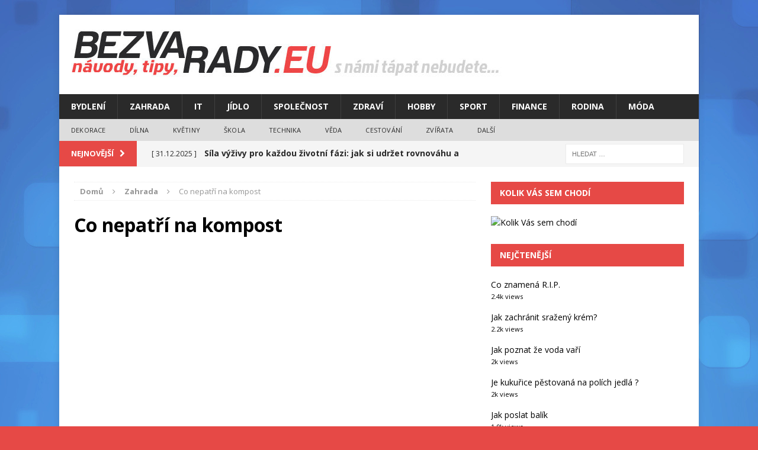

--- FILE ---
content_type: text/html; charset=UTF-8
request_url: https://www.bezvarady.eu/co-nepatri-na-kompost/
body_size: 11910
content:
<!DOCTYPE html>
<html class="no-js mh-one-sb" lang="cs">
<head>



<meta charset="UTF-8">
  <meta name="google-site-verification" content="uC9ddk86dKDAJyuo6-JJeHqmgcqoLd6KzYyguap1YfU" />
  <meta name="seznam-wmt" content="O0suzqNxRgtysAlhl6gZNkHbDVFKtZu3" />
<meta name="viewport" content="width=device-width, initial-scale=1.0">
<meta name="robots" content="all, follow">
<link rel="profile" href="https://gmpg.org/xfn/11" />
<link rel="pingback" href="https://www.bezvarady.eu/xmlrpc.php" />
<meta name='robots' content='index, follow, max-image-preview:large, max-snippet:-1, max-video-preview:-1' />
	<style>img:is([sizes="auto" i], [sizes^="auto," i]) { contain-intrinsic-size: 3000px 1500px }</style>
	
	<!-- This site is optimized with the Yoast SEO plugin v25.0 - https://yoast.com/wordpress/plugins/seo/ -->
	<title>Co nepatří na kompost - Rady, Tipy, Návody - BezvaRady.eu</title>
	<link rel="canonical" href="https://www.bezvarady.eu/co-nepatri-na-kompost/" />
	<meta property="og:locale" content="cs_CZ" />
	<meta property="og:type" content="article" />
	<meta property="og:title" content="Co nepatří na kompost - Rady, Tipy, Návody - BezvaRady.eu" />
	<meta property="og:description" content="Vyhněte se házení závadných věcí na kompost. Ničemu tím neprospějete a kvalitní zem z toho nevzejde. Na kompost nepatří chemicky ošetřené slupky, obaly od potravin nebo například vajgly." />
	<meta property="og:url" content="https://www.bezvarady.eu/co-nepatri-na-kompost/" />
	<meta property="og:site_name" content="Rady, Tipy, Návody - BezvaRady.eu" />
	<meta property="article:published_time" content="2015-11-08T17:23:43+00:00" />
	<meta property="article:modified_time" content="2015-11-12T14:38:59+00:00" />
	<meta name="author" content="admin" />
	<meta name="twitter:card" content="summary_large_image" />
	<meta name="twitter:label1" content="Napsal(a)" />
	<meta name="twitter:data1" content="admin" />
	<script type="application/ld+json" class="yoast-schema-graph">{"@context":"https://schema.org","@graph":[{"@type":"WebPage","@id":"https://www.bezvarady.eu/co-nepatri-na-kompost/","url":"https://www.bezvarady.eu/co-nepatri-na-kompost/","name":"Co nepatří na kompost - Rady, Tipy, Návody - BezvaRady.eu","isPartOf":{"@id":"https://www.bezvarady.eu/#website"},"datePublished":"2015-11-08T17:23:43+00:00","dateModified":"2015-11-12T14:38:59+00:00","author":{"@id":"https://www.bezvarady.eu/#/schema/person/295325624c751510489b27c014a6a350"},"breadcrumb":{"@id":"https://www.bezvarady.eu/co-nepatri-na-kompost/#breadcrumb"},"inLanguage":"cs","potentialAction":[{"@type":"ReadAction","target":["https://www.bezvarady.eu/co-nepatri-na-kompost/"]}]},{"@type":"BreadcrumbList","@id":"https://www.bezvarady.eu/co-nepatri-na-kompost/#breadcrumb","itemListElement":[{"@type":"ListItem","position":1,"name":"Domů","item":"https://www.bezvarady.eu/"},{"@type":"ListItem","position":2,"name":"Co nepatří na kompost"}]},{"@type":"WebSite","@id":"https://www.bezvarady.eu/#website","url":"https://www.bezvarady.eu/","name":"Rady, Tipy, Návody - BezvaRady.eu","description":"","potentialAction":[{"@type":"SearchAction","target":{"@type":"EntryPoint","urlTemplate":"https://www.bezvarady.eu/?s={search_term_string}"},"query-input":{"@type":"PropertyValueSpecification","valueRequired":true,"valueName":"search_term_string"}}],"inLanguage":"cs"},{"@type":"Person","@id":"https://www.bezvarady.eu/#/schema/person/295325624c751510489b27c014a6a350","name":"admin","image":{"@type":"ImageObject","inLanguage":"cs","@id":"https://www.bezvarady.eu/#/schema/person/image/","url":"https://secure.gravatar.com/avatar/be4159a4e3f8b9a393a6e124e6442d42b0403ddb331394f477b20e0ac6a5200a?s=96&d=mm&r=g","contentUrl":"https://secure.gravatar.com/avatar/be4159a4e3f8b9a393a6e124e6442d42b0403ddb331394f477b20e0ac6a5200a?s=96&d=mm&r=g","caption":"admin"},"url":"https://www.bezvarady.eu/author/admin/"}]}</script>
	<!-- / Yoast SEO plugin. -->


<link rel='dns-prefetch' href='//fonts.googleapis.com' />
<link rel='dns-prefetch' href='//www.googletagmanager.com' />
<link rel="alternate" type="application/rss+xml" title="Rady, Tipy, Návody - BezvaRady.eu &raquo; RSS zdroj" href="https://www.bezvarady.eu/feed/" />
<link rel="alternate" type="application/rss+xml" title="Rady, Tipy, Návody - BezvaRady.eu &raquo; RSS komentářů" href="https://www.bezvarady.eu/comments/feed/" />
<script type="text/javascript" id="wpp-js" src="https://www.bezvarady.eu/wp-content/plugins/wordpress-popular-posts/assets/js/wpp.min.js?ver=7.3.1" data-sampling="0" data-sampling-rate="100" data-api-url="https://www.bezvarady.eu/wp-json/wordpress-popular-posts" data-post-id="2355" data-token="dc3842cb92" data-lang="0" data-debug="0"></script>
<link rel="alternate" type="application/rss+xml" title="Rady, Tipy, Návody - BezvaRady.eu &raquo; RSS komentářů pro Co nepatří na kompost" href="https://www.bezvarady.eu/co-nepatri-na-kompost/feed/" />
<script type="text/javascript">
/* <![CDATA[ */
window._wpemojiSettings = {"baseUrl":"https:\/\/s.w.org\/images\/core\/emoji\/16.0.1\/72x72\/","ext":".png","svgUrl":"https:\/\/s.w.org\/images\/core\/emoji\/16.0.1\/svg\/","svgExt":".svg","source":{"concatemoji":"https:\/\/www.bezvarady.eu\/wp-includes\/js\/wp-emoji-release.min.js?ver=6.8.3"}};
/*! This file is auto-generated */
!function(s,n){var o,i,e;function c(e){try{var t={supportTests:e,timestamp:(new Date).valueOf()};sessionStorage.setItem(o,JSON.stringify(t))}catch(e){}}function p(e,t,n){e.clearRect(0,0,e.canvas.width,e.canvas.height),e.fillText(t,0,0);var t=new Uint32Array(e.getImageData(0,0,e.canvas.width,e.canvas.height).data),a=(e.clearRect(0,0,e.canvas.width,e.canvas.height),e.fillText(n,0,0),new Uint32Array(e.getImageData(0,0,e.canvas.width,e.canvas.height).data));return t.every(function(e,t){return e===a[t]})}function u(e,t){e.clearRect(0,0,e.canvas.width,e.canvas.height),e.fillText(t,0,0);for(var n=e.getImageData(16,16,1,1),a=0;a<n.data.length;a++)if(0!==n.data[a])return!1;return!0}function f(e,t,n,a){switch(t){case"flag":return n(e,"\ud83c\udff3\ufe0f\u200d\u26a7\ufe0f","\ud83c\udff3\ufe0f\u200b\u26a7\ufe0f")?!1:!n(e,"\ud83c\udde8\ud83c\uddf6","\ud83c\udde8\u200b\ud83c\uddf6")&&!n(e,"\ud83c\udff4\udb40\udc67\udb40\udc62\udb40\udc65\udb40\udc6e\udb40\udc67\udb40\udc7f","\ud83c\udff4\u200b\udb40\udc67\u200b\udb40\udc62\u200b\udb40\udc65\u200b\udb40\udc6e\u200b\udb40\udc67\u200b\udb40\udc7f");case"emoji":return!a(e,"\ud83e\udedf")}return!1}function g(e,t,n,a){var r="undefined"!=typeof WorkerGlobalScope&&self instanceof WorkerGlobalScope?new OffscreenCanvas(300,150):s.createElement("canvas"),o=r.getContext("2d",{willReadFrequently:!0}),i=(o.textBaseline="top",o.font="600 32px Arial",{});return e.forEach(function(e){i[e]=t(o,e,n,a)}),i}function t(e){var t=s.createElement("script");t.src=e,t.defer=!0,s.head.appendChild(t)}"undefined"!=typeof Promise&&(o="wpEmojiSettingsSupports",i=["flag","emoji"],n.supports={everything:!0,everythingExceptFlag:!0},e=new Promise(function(e){s.addEventListener("DOMContentLoaded",e,{once:!0})}),new Promise(function(t){var n=function(){try{var e=JSON.parse(sessionStorage.getItem(o));if("object"==typeof e&&"number"==typeof e.timestamp&&(new Date).valueOf()<e.timestamp+604800&&"object"==typeof e.supportTests)return e.supportTests}catch(e){}return null}();if(!n){if("undefined"!=typeof Worker&&"undefined"!=typeof OffscreenCanvas&&"undefined"!=typeof URL&&URL.createObjectURL&&"undefined"!=typeof Blob)try{var e="postMessage("+g.toString()+"("+[JSON.stringify(i),f.toString(),p.toString(),u.toString()].join(",")+"));",a=new Blob([e],{type:"text/javascript"}),r=new Worker(URL.createObjectURL(a),{name:"wpTestEmojiSupports"});return void(r.onmessage=function(e){c(n=e.data),r.terminate(),t(n)})}catch(e){}c(n=g(i,f,p,u))}t(n)}).then(function(e){for(var t in e)n.supports[t]=e[t],n.supports.everything=n.supports.everything&&n.supports[t],"flag"!==t&&(n.supports.everythingExceptFlag=n.supports.everythingExceptFlag&&n.supports[t]);n.supports.everythingExceptFlag=n.supports.everythingExceptFlag&&!n.supports.flag,n.DOMReady=!1,n.readyCallback=function(){n.DOMReady=!0}}).then(function(){return e}).then(function(){var e;n.supports.everything||(n.readyCallback(),(e=n.source||{}).concatemoji?t(e.concatemoji):e.wpemoji&&e.twemoji&&(t(e.twemoji),t(e.wpemoji)))}))}((window,document),window._wpemojiSettings);
/* ]]> */
</script>
<style id='wp-emoji-styles-inline-css' type='text/css'>

	img.wp-smiley, img.emoji {
		display: inline !important;
		border: none !important;
		box-shadow: none !important;
		height: 1em !important;
		width: 1em !important;
		margin: 0 0.07em !important;
		vertical-align: -0.1em !important;
		background: none !important;
		padding: 0 !important;
	}
</style>
<link rel='stylesheet' id='wp-block-library-css' href='https://www.bezvarady.eu/wp-includes/css/dist/block-library/style.min.css?ver=6.8.3' type='text/css' media='all' />
<style id='classic-theme-styles-inline-css' type='text/css'>
/*! This file is auto-generated */
.wp-block-button__link{color:#fff;background-color:#32373c;border-radius:9999px;box-shadow:none;text-decoration:none;padding:calc(.667em + 2px) calc(1.333em + 2px);font-size:1.125em}.wp-block-file__button{background:#32373c;color:#fff;text-decoration:none}
</style>
<style id='global-styles-inline-css' type='text/css'>
:root{--wp--preset--aspect-ratio--square: 1;--wp--preset--aspect-ratio--4-3: 4/3;--wp--preset--aspect-ratio--3-4: 3/4;--wp--preset--aspect-ratio--3-2: 3/2;--wp--preset--aspect-ratio--2-3: 2/3;--wp--preset--aspect-ratio--16-9: 16/9;--wp--preset--aspect-ratio--9-16: 9/16;--wp--preset--color--black: #000000;--wp--preset--color--cyan-bluish-gray: #abb8c3;--wp--preset--color--white: #ffffff;--wp--preset--color--pale-pink: #f78da7;--wp--preset--color--vivid-red: #cf2e2e;--wp--preset--color--luminous-vivid-orange: #ff6900;--wp--preset--color--luminous-vivid-amber: #fcb900;--wp--preset--color--light-green-cyan: #7bdcb5;--wp--preset--color--vivid-green-cyan: #00d084;--wp--preset--color--pale-cyan-blue: #8ed1fc;--wp--preset--color--vivid-cyan-blue: #0693e3;--wp--preset--color--vivid-purple: #9b51e0;--wp--preset--gradient--vivid-cyan-blue-to-vivid-purple: linear-gradient(135deg,rgba(6,147,227,1) 0%,rgb(155,81,224) 100%);--wp--preset--gradient--light-green-cyan-to-vivid-green-cyan: linear-gradient(135deg,rgb(122,220,180) 0%,rgb(0,208,130) 100%);--wp--preset--gradient--luminous-vivid-amber-to-luminous-vivid-orange: linear-gradient(135deg,rgba(252,185,0,1) 0%,rgba(255,105,0,1) 100%);--wp--preset--gradient--luminous-vivid-orange-to-vivid-red: linear-gradient(135deg,rgba(255,105,0,1) 0%,rgb(207,46,46) 100%);--wp--preset--gradient--very-light-gray-to-cyan-bluish-gray: linear-gradient(135deg,rgb(238,238,238) 0%,rgb(169,184,195) 100%);--wp--preset--gradient--cool-to-warm-spectrum: linear-gradient(135deg,rgb(74,234,220) 0%,rgb(151,120,209) 20%,rgb(207,42,186) 40%,rgb(238,44,130) 60%,rgb(251,105,98) 80%,rgb(254,248,76) 100%);--wp--preset--gradient--blush-light-purple: linear-gradient(135deg,rgb(255,206,236) 0%,rgb(152,150,240) 100%);--wp--preset--gradient--blush-bordeaux: linear-gradient(135deg,rgb(254,205,165) 0%,rgb(254,45,45) 50%,rgb(107,0,62) 100%);--wp--preset--gradient--luminous-dusk: linear-gradient(135deg,rgb(255,203,112) 0%,rgb(199,81,192) 50%,rgb(65,88,208) 100%);--wp--preset--gradient--pale-ocean: linear-gradient(135deg,rgb(255,245,203) 0%,rgb(182,227,212) 50%,rgb(51,167,181) 100%);--wp--preset--gradient--electric-grass: linear-gradient(135deg,rgb(202,248,128) 0%,rgb(113,206,126) 100%);--wp--preset--gradient--midnight: linear-gradient(135deg,rgb(2,3,129) 0%,rgb(40,116,252) 100%);--wp--preset--font-size--small: 13px;--wp--preset--font-size--medium: 20px;--wp--preset--font-size--large: 36px;--wp--preset--font-size--x-large: 42px;--wp--preset--spacing--20: 0.44rem;--wp--preset--spacing--30: 0.67rem;--wp--preset--spacing--40: 1rem;--wp--preset--spacing--50: 1.5rem;--wp--preset--spacing--60: 2.25rem;--wp--preset--spacing--70: 3.38rem;--wp--preset--spacing--80: 5.06rem;--wp--preset--shadow--natural: 6px 6px 9px rgba(0, 0, 0, 0.2);--wp--preset--shadow--deep: 12px 12px 50px rgba(0, 0, 0, 0.4);--wp--preset--shadow--sharp: 6px 6px 0px rgba(0, 0, 0, 0.2);--wp--preset--shadow--outlined: 6px 6px 0px -3px rgba(255, 255, 255, 1), 6px 6px rgba(0, 0, 0, 1);--wp--preset--shadow--crisp: 6px 6px 0px rgba(0, 0, 0, 1);}:where(.is-layout-flex){gap: 0.5em;}:where(.is-layout-grid){gap: 0.5em;}body .is-layout-flex{display: flex;}.is-layout-flex{flex-wrap: wrap;align-items: center;}.is-layout-flex > :is(*, div){margin: 0;}body .is-layout-grid{display: grid;}.is-layout-grid > :is(*, div){margin: 0;}:where(.wp-block-columns.is-layout-flex){gap: 2em;}:where(.wp-block-columns.is-layout-grid){gap: 2em;}:where(.wp-block-post-template.is-layout-flex){gap: 1.25em;}:where(.wp-block-post-template.is-layout-grid){gap: 1.25em;}.has-black-color{color: var(--wp--preset--color--black) !important;}.has-cyan-bluish-gray-color{color: var(--wp--preset--color--cyan-bluish-gray) !important;}.has-white-color{color: var(--wp--preset--color--white) !important;}.has-pale-pink-color{color: var(--wp--preset--color--pale-pink) !important;}.has-vivid-red-color{color: var(--wp--preset--color--vivid-red) !important;}.has-luminous-vivid-orange-color{color: var(--wp--preset--color--luminous-vivid-orange) !important;}.has-luminous-vivid-amber-color{color: var(--wp--preset--color--luminous-vivid-amber) !important;}.has-light-green-cyan-color{color: var(--wp--preset--color--light-green-cyan) !important;}.has-vivid-green-cyan-color{color: var(--wp--preset--color--vivid-green-cyan) !important;}.has-pale-cyan-blue-color{color: var(--wp--preset--color--pale-cyan-blue) !important;}.has-vivid-cyan-blue-color{color: var(--wp--preset--color--vivid-cyan-blue) !important;}.has-vivid-purple-color{color: var(--wp--preset--color--vivid-purple) !important;}.has-black-background-color{background-color: var(--wp--preset--color--black) !important;}.has-cyan-bluish-gray-background-color{background-color: var(--wp--preset--color--cyan-bluish-gray) !important;}.has-white-background-color{background-color: var(--wp--preset--color--white) !important;}.has-pale-pink-background-color{background-color: var(--wp--preset--color--pale-pink) !important;}.has-vivid-red-background-color{background-color: var(--wp--preset--color--vivid-red) !important;}.has-luminous-vivid-orange-background-color{background-color: var(--wp--preset--color--luminous-vivid-orange) !important;}.has-luminous-vivid-amber-background-color{background-color: var(--wp--preset--color--luminous-vivid-amber) !important;}.has-light-green-cyan-background-color{background-color: var(--wp--preset--color--light-green-cyan) !important;}.has-vivid-green-cyan-background-color{background-color: var(--wp--preset--color--vivid-green-cyan) !important;}.has-pale-cyan-blue-background-color{background-color: var(--wp--preset--color--pale-cyan-blue) !important;}.has-vivid-cyan-blue-background-color{background-color: var(--wp--preset--color--vivid-cyan-blue) !important;}.has-vivid-purple-background-color{background-color: var(--wp--preset--color--vivid-purple) !important;}.has-black-border-color{border-color: var(--wp--preset--color--black) !important;}.has-cyan-bluish-gray-border-color{border-color: var(--wp--preset--color--cyan-bluish-gray) !important;}.has-white-border-color{border-color: var(--wp--preset--color--white) !important;}.has-pale-pink-border-color{border-color: var(--wp--preset--color--pale-pink) !important;}.has-vivid-red-border-color{border-color: var(--wp--preset--color--vivid-red) !important;}.has-luminous-vivid-orange-border-color{border-color: var(--wp--preset--color--luminous-vivid-orange) !important;}.has-luminous-vivid-amber-border-color{border-color: var(--wp--preset--color--luminous-vivid-amber) !important;}.has-light-green-cyan-border-color{border-color: var(--wp--preset--color--light-green-cyan) !important;}.has-vivid-green-cyan-border-color{border-color: var(--wp--preset--color--vivid-green-cyan) !important;}.has-pale-cyan-blue-border-color{border-color: var(--wp--preset--color--pale-cyan-blue) !important;}.has-vivid-cyan-blue-border-color{border-color: var(--wp--preset--color--vivid-cyan-blue) !important;}.has-vivid-purple-border-color{border-color: var(--wp--preset--color--vivid-purple) !important;}.has-vivid-cyan-blue-to-vivid-purple-gradient-background{background: var(--wp--preset--gradient--vivid-cyan-blue-to-vivid-purple) !important;}.has-light-green-cyan-to-vivid-green-cyan-gradient-background{background: var(--wp--preset--gradient--light-green-cyan-to-vivid-green-cyan) !important;}.has-luminous-vivid-amber-to-luminous-vivid-orange-gradient-background{background: var(--wp--preset--gradient--luminous-vivid-amber-to-luminous-vivid-orange) !important;}.has-luminous-vivid-orange-to-vivid-red-gradient-background{background: var(--wp--preset--gradient--luminous-vivid-orange-to-vivid-red) !important;}.has-very-light-gray-to-cyan-bluish-gray-gradient-background{background: var(--wp--preset--gradient--very-light-gray-to-cyan-bluish-gray) !important;}.has-cool-to-warm-spectrum-gradient-background{background: var(--wp--preset--gradient--cool-to-warm-spectrum) !important;}.has-blush-light-purple-gradient-background{background: var(--wp--preset--gradient--blush-light-purple) !important;}.has-blush-bordeaux-gradient-background{background: var(--wp--preset--gradient--blush-bordeaux) !important;}.has-luminous-dusk-gradient-background{background: var(--wp--preset--gradient--luminous-dusk) !important;}.has-pale-ocean-gradient-background{background: var(--wp--preset--gradient--pale-ocean) !important;}.has-electric-grass-gradient-background{background: var(--wp--preset--gradient--electric-grass) !important;}.has-midnight-gradient-background{background: var(--wp--preset--gradient--midnight) !important;}.has-small-font-size{font-size: var(--wp--preset--font-size--small) !important;}.has-medium-font-size{font-size: var(--wp--preset--font-size--medium) !important;}.has-large-font-size{font-size: var(--wp--preset--font-size--large) !important;}.has-x-large-font-size{font-size: var(--wp--preset--font-size--x-large) !important;}
:where(.wp-block-post-template.is-layout-flex){gap: 1.25em;}:where(.wp-block-post-template.is-layout-grid){gap: 1.25em;}
:where(.wp-block-columns.is-layout-flex){gap: 2em;}:where(.wp-block-columns.is-layout-grid){gap: 2em;}
:root :where(.wp-block-pullquote){font-size: 1.5em;line-height: 1.6;}
</style>
<link rel='stylesheet' id='contact-form-7-css' href='https://www.bezvarady.eu/wp-content/plugins/contact-form-7/includes/css/styles.css?ver=6.0.6' type='text/css' media='all' />
<link rel='stylesheet' id='widgetopts-styles-css' href='https://www.bezvarady.eu/wp-content/plugins/widget-options/assets/css/widget-options.css?ver=4.1.1' type='text/css' media='all' />
<link rel='stylesheet' id='wordpress-popular-posts-css-css' href='https://www.bezvarady.eu/wp-content/plugins/wordpress-popular-posts/assets/css/wpp.css?ver=7.3.1' type='text/css' media='all' />
<link rel='stylesheet' id='mh-magazine-css' href='https://www.bezvarady.eu/wp-content/themes/mh-magazine/style.css?ver=3.0.0' type='text/css' media='all' />
<link rel='stylesheet' id='mh-font-awesome-css' href='https://www.bezvarady.eu/wp-content/themes/mh-magazine/includes/font-awesome.min.css' type='text/css' media='all' />
<link rel='stylesheet' id='mh-google-fonts-css' href='https://fonts.googleapis.com/css?family=Open+Sans:300,400,400italic,600,700' type='text/css' media='all' />
<style id='akismet-widget-style-inline-css' type='text/css'>

			.a-stats {
				--akismet-color-mid-green: #357b49;
				--akismet-color-white: #fff;
				--akismet-color-light-grey: #f6f7f7;

				max-width: 350px;
				width: auto;
			}

			.a-stats * {
				all: unset;
				box-sizing: border-box;
			}

			.a-stats strong {
				font-weight: 600;
			}

			.a-stats a.a-stats__link,
			.a-stats a.a-stats__link:visited,
			.a-stats a.a-stats__link:active {
				background: var(--akismet-color-mid-green);
				border: none;
				box-shadow: none;
				border-radius: 8px;
				color: var(--akismet-color-white);
				cursor: pointer;
				display: block;
				font-family: -apple-system, BlinkMacSystemFont, 'Segoe UI', 'Roboto', 'Oxygen-Sans', 'Ubuntu', 'Cantarell', 'Helvetica Neue', sans-serif;
				font-weight: 500;
				padding: 12px;
				text-align: center;
				text-decoration: none;
				transition: all 0.2s ease;
			}

			/* Extra specificity to deal with TwentyTwentyOne focus style */
			.widget .a-stats a.a-stats__link:focus {
				background: var(--akismet-color-mid-green);
				color: var(--akismet-color-white);
				text-decoration: none;
			}

			.a-stats a.a-stats__link:hover {
				filter: brightness(110%);
				box-shadow: 0 4px 12px rgba(0, 0, 0, 0.06), 0 0 2px rgba(0, 0, 0, 0.16);
			}

			.a-stats .count {
				color: var(--akismet-color-white);
				display: block;
				font-size: 1.5em;
				line-height: 1.4;
				padding: 0 13px;
				white-space: nowrap;
			}
		
</style>
<script type="text/javascript" src="https://www.bezvarady.eu/wp-includes/js/jquery/jquery.min.js?ver=3.7.1" id="jquery-core-js"></script>
<script type="text/javascript" src="https://www.bezvarady.eu/wp-includes/js/jquery/jquery-migrate.min.js?ver=3.4.1" id="jquery-migrate-js"></script>
<script type="text/javascript" src="https://www.bezvarady.eu/wp-content/themes/mh-magazine/js/scripts.js?ver=6.8.3" id="mh-scripts-js"></script>
<link rel="https://api.w.org/" href="https://www.bezvarady.eu/wp-json/" /><link rel="alternate" title="JSON" type="application/json" href="https://www.bezvarady.eu/wp-json/wp/v2/posts/2355" /><link rel="EditURI" type="application/rsd+xml" title="RSD" href="https://www.bezvarady.eu/xmlrpc.php?rsd" />
<meta name="generator" content="WordPress 6.8.3" />
<link rel='shortlink' href='https://www.bezvarady.eu/?p=2355' />
<link rel="alternate" title="oEmbed (JSON)" type="application/json+oembed" href="https://www.bezvarady.eu/wp-json/oembed/1.0/embed?url=https%3A%2F%2Fwww.bezvarady.eu%2Fco-nepatri-na-kompost%2F" />
<link rel="alternate" title="oEmbed (XML)" type="text/xml+oembed" href="https://www.bezvarady.eu/wp-json/oembed/1.0/embed?url=https%3A%2F%2Fwww.bezvarady.eu%2Fco-nepatri-na-kompost%2F&#038;format=xml" />
<meta name="generator" content="Site Kit by Google 1.151.0" />            <style id="wpp-loading-animation-styles">@-webkit-keyframes bgslide{from{background-position-x:0}to{background-position-x:-200%}}@keyframes bgslide{from{background-position-x:0}to{background-position-x:-200%}}.wpp-widget-block-placeholder,.wpp-shortcode-placeholder{margin:0 auto;width:60px;height:3px;background:#dd3737;background:linear-gradient(90deg,#dd3737 0%,#571313 10%,#dd3737 100%);background-size:200% auto;border-radius:3px;-webkit-animation:bgslide 1s infinite linear;animation:bgslide 1s infinite linear}</style>
            <!--[if lt IE 9]>
<script src="https://www.bezvarady.eu/wp-content/themes/mh-magazine/js/css3-mediaqueries.js"></script>
<![endif]-->

<!-- Google AdSense meta tags added by Site Kit -->
<meta name="google-adsense-platform-account" content="ca-host-pub-2644536267352236">
<meta name="google-adsense-platform-domain" content="sitekit.withgoogle.com">
<!-- End Google AdSense meta tags added by Site Kit -->
<style type="text/css">.broken_link, a.broken_link {
	text-decoration: line-through;
}</style><style type="text/css" id="custom-background-css">
body.custom-background { background-color: #e64946; background-image: url("https://www.bezvarady.eu/wp-content/uploads/2015/11/blue_squares-wide2.jpg"); background-position: center top; background-size: auto; background-repeat: repeat; background-attachment: fixed; }
</style>
	




<script data-ad-client="ca-pub-4095369454406172" async src="https://pagead2.googlesyndication.com/pagead/js/adsbygoogle.js"></script>


<script async data-cfasync="false">
  (function() {
      const url = new URL(window.location.href);
      const clickID = url.searchParams.get("click_id");
      const sourceID = url.searchParams.get("source_id");

      const s = document.createElement("script");
      s.dataset.cfasync = "false";
      s.src = "https://push-sdk.com/f/sdk.js?z=2336655";
      s.onload = (opts) => {
          opts.zoneID = 2336655;
          opts.extClickID = clickID;
          opts.subID1 = sourceID;
          opts.actions.onPermissionGranted = () => {};
          opts.actions.onPermissionDenied = () => {};
          opts.actions.onAlreadySubscribed = () => {};
          opts.actions.onError = () => {};
      };
      document.head.appendChild(s);
  })()
</script>


</head>
<body data-rsssl=1 id="mh-mobile" class="wp-singular post-template-default single single-post postid-2355 single-format-standard custom-background wp-theme-mh-magazine mh-boxed-layout mh-right-sb mh-loop-layout1 mh-widget-layout2">
<div class="mh-container mh-container-outer">
<div class="mh-header-mobile-nav clearfix"></div>
<header class="mh-header">
	<div class="mh-container mh-container-inner mh-row clearfix">
		<div class="mh-col-1-1 mh-custom-header">
<a href="https://www.bezvarady.eu/" title="Rady, Tipy, Návody - BezvaRady.eu" rel="home">
<div class="mh-site-logo" role="banner">
<img class="mh-header-image" src="https://www.bezvarady.eu/wp-content/uploads/2015/11/cropped-cropped-BRradyEU.jpg" height="84" width="748" alt="Rady, Tipy, Návody - BezvaRady.eu" />
</div>
</a>
</div>
	</div>
	<div class="mh-main-nav-wrap">
		<nav class="mh-main-nav mh-container mh-container-inner clearfix">
			<div class="menu-prvni-menu-container"><ul id="menu-prvni-menu" class="menu"><li id="menu-item-4492" class="menu-item menu-item-type-taxonomy menu-item-object-category menu-item-4492"><a href="https://www.bezvarady.eu/bydleni/">Bydlení</a></li>
<li id="menu-item-4499" class="menu-item menu-item-type-taxonomy menu-item-object-category current-post-ancestor current-menu-parent current-post-parent menu-item-has-children menu-item-4499"><a href="https://www.bezvarady.eu/zahrada/">Zahrada</a>
<ul class="sub-menu">
	<li id="menu-item-4493" class="menu-item menu-item-type-taxonomy menu-item-object-category menu-item-4493"><a href="https://www.bezvarady.eu/domacnost/">Domácnost</a></li>
</ul>
</li>
<li id="menu-item-4494" class="menu-item menu-item-type-taxonomy menu-item-object-category menu-item-4494"><a href="https://www.bezvarady.eu/it/">IT</a></li>
<li id="menu-item-4495" class="menu-item menu-item-type-taxonomy menu-item-object-category menu-item-4495"><a href="https://www.bezvarady.eu/jidlo/">Jídlo</a></li>
<li id="menu-item-4498" class="menu-item menu-item-type-taxonomy menu-item-object-category menu-item-4498"><a href="https://www.bezvarady.eu/spolecnost/">Společnost</a></li>
<li id="menu-item-4500" class="menu-item menu-item-type-taxonomy menu-item-object-category current-post-ancestor current-menu-parent current-post-parent menu-item-4500"><a href="https://www.bezvarady.eu/zdravi/">Zdraví</a></li>
<li id="menu-item-4513" class="menu-item menu-item-type-taxonomy menu-item-object-category menu-item-4513"><a href="https://www.bezvarady.eu/hobby/">Hobby</a></li>
<li id="menu-item-4514" class="menu-item menu-item-type-taxonomy menu-item-object-category menu-item-4514"><a href="https://www.bezvarady.eu/sport/">Sport</a></li>
<li id="menu-item-4522" class="menu-item menu-item-type-taxonomy menu-item-object-category menu-item-4522"><a href="https://www.bezvarady.eu/finance/">Finance</a></li>
<li id="menu-item-4524" class="menu-item menu-item-type-taxonomy menu-item-object-category menu-item-4524"><a href="https://www.bezvarady.eu/rodina/">Rodina</a></li>
<li id="menu-item-4566" class="menu-item menu-item-type-taxonomy menu-item-object-category menu-item-4566"><a href="https://www.bezvarady.eu/moda/">Móda</a></li>
</ul></div>		</nav>
	</div>
			<div class="mh-extra-nav-wrap">
			<nav class="mh-extra-nav mh-container mh-container-inner clearfix">
				<div class="menu-2-container"><ul id="menu-2" class="menu"><li id="menu-item-4526" class="menu-item menu-item-type-taxonomy menu-item-object-category menu-item-4526"><a href="https://www.bezvarady.eu/dekorace/">Dekorace</a></li>
<li id="menu-item-4527" class="menu-item menu-item-type-taxonomy menu-item-object-category menu-item-4527"><a href="https://www.bezvarady.eu/dilna/">Dílna</a></li>
<li id="menu-item-4528" class="menu-item menu-item-type-taxonomy menu-item-object-category menu-item-4528"><a href="https://www.bezvarady.eu/kvetiny/">Květiny</a></li>
<li id="menu-item-4529" class="menu-item menu-item-type-taxonomy menu-item-object-category menu-item-4529"><a href="https://www.bezvarady.eu/skola/">Škola</a></li>
<li id="menu-item-4530" class="menu-item menu-item-type-taxonomy menu-item-object-category menu-item-4530"><a href="https://www.bezvarady.eu/technika/">Technika</a></li>
<li id="menu-item-7005" class="menu-item menu-item-type-taxonomy menu-item-object-category menu-item-7005"><a href="https://www.bezvarady.eu/veda/">Věda</a></li>
<li id="menu-item-7004" class="menu-item menu-item-type-taxonomy menu-item-object-category menu-item-7004"><a href="https://www.bezvarady.eu/cestovani/">Cestování</a></li>
<li id="menu-item-4531" class="menu-item menu-item-type-taxonomy menu-item-object-category menu-item-4531"><a href="https://www.bezvarady.eu/zvirata/">Zvířata</a></li>
<li id="menu-item-4525" class="menu-item menu-item-type-taxonomy menu-item-object-category menu-item-4525"><a href="https://www.bezvarady.eu/dalsi/">Další</a></li>
</ul></div>			</nav>
		</div>
	</header>
	<div class="mh-subheader">
		<div class="mh-container mh-container-inner mh-row clearfix">
							<div class="mh-col-2-3 mh-header-ticker">
					<div class="mh-news-ticker">
			<div class="mh-ticker-title">
			Nejnovější<i class="fa fa-chevron-right"></i>		</div>
		<div class="mh-ticker-content">
		<ul id="mh-ticker-loop">				<li class="mh-ticker-item">
					<a href="https://www.bezvarady.eu/proc-maji-uhelne-brikety-sve-misto-v-modernim-topeni/" title="Proč mají uhelné brikety své místo v moderním topení?">
						<span class="mh-ticker-item-date">
                        	[ 31.12.2025 ]                        </span>
						<span class="mh-ticker-item-title">
							Proč mají uhelné brikety své místo v moderním topení?						</span>
						<span class="mh-ticker-item-cat">
														Bydlení						</span>
					</a>
				</li>				<li class="mh-ticker-item">
					<a href="https://www.bezvarady.eu/nausnice-ve-tvaru-srdce-jako-symbol-naklonnosti/" title="Náušnice ve tvaru srdce jako symbol náklonnosti">
						<span class="mh-ticker-item-date">
                        	[ 31.12.2025 ]                        </span>
						<span class="mh-ticker-item-title">
							Náušnice ve tvaru srdce jako symbol náklonnosti						</span>
						<span class="mh-ticker-item-cat">
														TIP						</span>
					</a>
				</li>				<li class="mh-ticker-item">
					<a href="https://www.bezvarady.eu/vyznam-call-centra-v-modernim-podnikani/" title="Význam call centra v moderním podnikání">
						<span class="mh-ticker-item-date">
                        	[ 31.12.2025 ]                        </span>
						<span class="mh-ticker-item-title">
							Význam call centra v moderním podnikání						</span>
						<span class="mh-ticker-item-cat">
														TIP						</span>
					</a>
				</li>				<li class="mh-ticker-item">
					<a href="https://www.bezvarady.eu/sila-vyzivy-pro-kazdou-zivotni-fazi-jak-si-udrzet-rovnovahu-a-vitalitu/" title="Síla výživy pro každou životní fázi: jak si udržet rovnováhu a vitalitu">
						<span class="mh-ticker-item-date">
                        	[ 31.12.2025 ]                        </span>
						<span class="mh-ticker-item-title">
							Síla výživy pro každou životní fázi: jak si udržet rovnováhu a vitalitu						</span>
						<span class="mh-ticker-item-cat">
														TIP						</span>
					</a>
				</li>				<li class="mh-ticker-item">
					<a href="https://www.bezvarady.eu/hygiena-provozu-kdy-jsou-lepsi-plastove-palety/" title="Hygiena provozu: kdy jsou lepší plastové palety">
						<span class="mh-ticker-item-date">
                        	[ 31.12.2025 ]                        </span>
						<span class="mh-ticker-item-title">
							Hygiena provozu: kdy jsou lepší plastové palety						</span>
						<span class="mh-ticker-item-cat">
														TIP						</span>
					</a>
				</li>		</ul>
	</div>
</div>				</div>
										<aside class="mh-col-1-3 mh-header-search">
					<form role="search" method="get" class="search-form" action="https://www.bezvarady.eu/">
				<label>
					<span class="screen-reader-text">Vyhledávání</span>
					<input type="search" class="search-field" placeholder="Hledat &hellip;" value="" name="s" />
				</label>
				<input type="submit" class="search-submit" value="Hledat" />
			</form>				</aside>
					</div>
	</div>
<div class="mh-wrapper clearfix">
	<div class="mh-main clearfix">
		<div id="main-content" class="mh-content"><nav class="mh-breadcrumb"><span itemscope itemtype="http://data-vocabulary.org/Breadcrumb"><a href="https://www.bezvarady.eu" itemprop="url"><span itemprop="title">Domů</span></a></span><span class="mh-breadcrumb-delimiter"><i class="fa fa-angle-right"></i></span><span itemscope itemtype="http://data-vocabulary.org/Breadcrumb"><a href="https://www.bezvarady.eu/zahrada/" itemprop="url"><span itemprop="title">Zahrada</span></a></span><span class="mh-breadcrumb-delimiter"><i class="fa fa-angle-right"></i></span>Co nepatří na kompost</nav>
<article id="post-2355" class="post-2355 post type-post status-publish format-standard hentry category-zahrada category-zdravi">
	<header class="entry-header clearfix">
		<h1 class="entry-title">
			Co nepatří na kompost		</h1>
		
		
				
	
		<script async src="//pagead2.googlesyndication.com/pagead/js/adsbygoogle.js"></script>
<!-- bezvarady.eu - responsivni -->
<ins class="adsbygoogle"
     style="display:block"
     data-ad-client="ca-pub-4095369454406172"
     data-ad-slot="1006052748"
     data-ad-format="auto"></ins>
<script>
(adsbygoogle = window.adsbygoogle || []).push({});
</script><br>
	

	</header>
		<div class="entry-content clearfix">
	
	
	
	
	<p>Vyhněte se házení závadných věcí na kompost. Ničemu tím neprospějete a kvalitní zem z toho nevzejde. Na kompost nepatří chemicky ošetřené slupky, obaly od potravin nebo například vajgly.</p><div class='code-block code-block-1' style='margin: 8px auto; text-align: center; display: block; clear: both;'>
		<script async src="//pagead2.googlesyndication.com/pagead/js/adsbygoogle.js"></script>
<!-- bezvarady.eu - responsivni -->
<ins class="adsbygoogle"
     style="display:block"
     data-ad-client="ca-pub-4095369454406172"
     data-ad-slot="1006052748"
     data-ad-format="auto"></ins>
<script>
(adsbygoogle = window.adsbygoogle || []).push({});
</script></div>

<div class='code-block code-block-7' style='margin: 8px auto; text-align: center; display: block; clear: both;'>
		<script async src="//pagead2.googlesyndication.com/pagead/js/adsbygoogle.js"></script>
<!-- bezvarady.eu - responsivni -->
<ins class="adsbygoogle"
     style="display:block"
     data-ad-client="ca-pub-4095369454406172"
     data-ad-slot="1006052748"
     data-ad-format="auto"></ins>
<script>
(adsbygoogle = window.adsbygoogle || []).push({});
</script></div>
<!-- CONTENT END 2 -->
		
				<p class="mh-meta entry-meta">
<span class="entry-meta-date updated"><i class="fa fa-clock-o"></i><a href="https://www.bezvarady.eu/2015/11/">8.11.2015</a></span>
<span class="entry-meta-author vcard"><i class="fa fa-user"></i><a class="fn" href="https://www.bezvarady.eu/author/admin/">admin</a></span>
<span class="entry-meta-categories"><i class="fa fa-folder-open-o"></i><a href="https://www.bezvarady.eu/zahrada/" rel="category tag">Zahrada</a>, <a href="https://www.bezvarady.eu/zdravi/" rel="category tag">Zdraví</a></span>
<span class="entry-meta-comments"><i class="fa fa-comment-o"></i><a class="mh-comment-scroll" href="https://www.bezvarady.eu/co-nepatri-na-kompost/#mh-comments">0</a></span>
</p>
	</div>
	
	





<br><br><br>
		</article><nav class="mh-post-nav-wrap clearfix" role="navigation">
<div class="mh-post-nav-prev mh-post-nav">
<a href="https://www.bezvarady.eu/co-jsou-to-feromony/" rel="prev">Předchozí článek</a></div>
<div class="mh-post-nav-next mh-post-nav">
<a href="https://www.bezvarady.eu/co-pomuze-pri-odvykani-koureni/" rel="next">Další článek</a></div>
</nav>
<h4 id="mh-comments" class="mh-section-title mh-comment-form-title">Komentujte jako první</h4>
	<div id="respond" class="comment-respond">
		<h3 id="reply-title" class="comment-reply-title">Zanechte odpověď <small><a rel="nofollow" id="cancel-comment-reply-link" href="/co-nepatri-na-kompost/#respond" style="display:none;">Zrušit odpověď na komentář</a></small></h3><form action="https://www.bezvarady.eu/wp-comments-post.php" method="post" id="commentform" class="comment-form"><p class="comment-notes">Vaše emailová adresa nebude zobrazována</p><p class="comment-form-comment"><label for="comment">Komentář</label><br/><textarea id="comment" name="comment" cols="45" rows="5" aria-required="true"></textarea></p><p class="comment-form-author"><label for="author">Jméno</label><span class="required">*</span><br/><input id="author" name="author" type="text" value="" size="30" aria-required='true' /></p>
<p class="comment-form-email"><label for="email">Email </label><span class="required">*</span><br/><input id="email" name="email" type="text" value="" size="30" aria-required='true' /></p>
<p class="comment-form-url"><label for="url">Web</label><br/><input id="url" name="url" type="text" value="" size="30" /></p>
<p class="form-submit"><input name="submit" type="submit" id="submit" class="submit" value="Odeslat komentář" /> <input type='hidden' name='comment_post_ID' value='2355' id='comment_post_ID' />
<input type='hidden' name='comment_parent' id='comment_parent' value='0' />
</p><p style="display: none;"><input type="hidden" id="akismet_comment_nonce" name="akismet_comment_nonce" value="57a56c071d" /></p><p style="display: none !important;" class="akismet-fields-container" data-prefix="ak_"><label>&#916;<textarea name="ak_hp_textarea" cols="45" rows="8" maxlength="100"></textarea></label><input type="hidden" id="ak_js_1" name="ak_js" value="30"/><script>document.getElementById( "ak_js_1" ).setAttribute( "value", ( new Date() ).getTime() );</script></p></form>	</div><!-- #respond -->
	<p class="akismet_comment_form_privacy_notice">This site uses Akismet to reduce spam. <a href="https://akismet.com/privacy/" target="_blank" rel="nofollow noopener">Learn how your comment data is processed.</a></p>		</div>

    
			<aside class="mh-widget-col-1 mh-sidebar">
		<div id="text-13" class="widget mh-widget widget_text"><h4 class="mh-widget-title">Kolik Vás sem chodí</h4>			<div class="textwidget"><p><a href="http://www.toplist.cz/stat/1702048"><script language="JavaScript" type="text/javascript">
 <!--
document.write('<img title = "Kolik Vás sem chodí"alt = "Kolik Vás sem chodí"title = "Kolik Vás sem chodí"src="https://toplist.cz/count.asp?id=1702048&logo=mc&http='+escape(document.referrer)+'&t='+escape(document.title)+ '&wi='+escape(window.screen.width)+'&he='+escape(window.screen.height)+'&cd='+escape(window.screen.colorDepth)+'" width="88" height="60" border=0alt = "Kolik Vás sem chodí" />'); 
 //--></script><noscript><img title = "Kolik Vás sem chodí"alt = "Kolik Vás sem chodí"title = "Kolik Vás sem chodí"src="https://toplist.cz/count.asp?id=1702048&#038;logo=mc" border="0" alt = "Kolik Vás sem chodí" width="88" height="60" /></noscript></a></p>
</div>
		</div><div id="text-17" class="widget mh-widget widget_text"><h4 class="mh-widget-title">Nejčtenější</h4>			<div class="textwidget"><ul class="wpp-list">
<li class=""> <a href="https://www.bezvarady.eu/co-znamena-r-i-p/" class="wpp-post-title" target="_self">Co znamená R.I.P.</a> <span class="wpp-meta post-stats"><span class="wpp-views">2.4k views</span></span><p class="wpp-excerpt"></p></li>
<li class=""> <a href="https://www.bezvarady.eu/jak-zachranit-srazeny-krem/" class="wpp-post-title" target="_self">Jak zachránit sražený krém?</a> <span class="wpp-meta post-stats"><span class="wpp-views">2.2k views</span></span><p class="wpp-excerpt"></p></li>
<li class=""> <a href="https://www.bezvarady.eu/jak-poznat-ze-voda-vari/" class="wpp-post-title" target="_self">Jak poznat že voda vaří</a> <span class="wpp-meta post-stats"><span class="wpp-views">2k views</span></span><p class="wpp-excerpt"></p></li>
<li class=""> <a href="https://www.bezvarady.eu/je-kukurice-pestovana-na-polich-jedla/" class="wpp-post-title" target="_self">Je kukuřice pěstovaná na polích jedlá ?</a> <span class="wpp-meta post-stats"><span class="wpp-views">2k views</span></span><p class="wpp-excerpt"></p></li>
<li class=""> <a href="https://www.bezvarady.eu/jak-poslat-balik-2/" class="wpp-post-title" target="_self">Jak poslat balík</a> <span class="wpp-meta post-stats"><span class="wpp-views">1.9k views</span></span><p class="wpp-excerpt"></p></li>
<li class=""> <a href="https://www.bezvarady.eu/jak-susit-jablka-v-susicce/" class="wpp-post-title" target="_self">Jak sušit jablka v sušičce?</a> <span class="wpp-meta post-stats"><span class="wpp-views">1.9k views</span></span><p class="wpp-excerpt"></p></li>
<li class=""> <a href="https://www.bezvarady.eu/se-zbavit-chrapotu/" class="wpp-post-title" target="_self">Jak se zbavit chrapotu?</a> <span class="wpp-meta post-stats"><span class="wpp-views">1.4k views</span></span><p class="wpp-excerpt"></p></li>
<li class=""> <a href="https://www.bezvarady.eu/jak-si-vyrobit-domaci-prskavky/" class="wpp-post-title" target="_self">Jak si vyrobit domácí prskavky?</a> <span class="wpp-meta post-stats"><span class="wpp-views">1.3k views</span></span><p class="wpp-excerpt"></p></li>
<li class=""> <a href="https://www.bezvarady.eu/cerna-redkev-recepty/" class="wpp-post-title" target="_self">Černá ředkev – recepty</a> <span class="wpp-meta post-stats"><span class="wpp-views">1.2k views</span></span><p class="wpp-excerpt"></p></li>
<li class=""> <a href="https://www.bezvarady.eu/sodexo-flexi-pass-kde-uplatnit/" class="wpp-post-title" target="_self">Kde lze uplatnit Sodexo flexi pass?</a> <span class="wpp-meta post-stats"><span class="wpp-views">1.2k views</span></span><p class="wpp-excerpt"></p></li>

</ul>
</div>
		</div>	</aside>
	</div>
    </div>
	<div class="mh-footer-mobile-nav"></div>
	<nav class="mh-footer-nav">
		<div class="mh-container mh-container-inner clearfix">
			<div class="menu-3-container"><ul id="menu-3" class="menu"><li id="menu-item-5302" class="menu-item menu-item-type-post_type menu-item-object-page menu-item-5302"><a href="https://www.bezvarady.eu/o-nas/">O nás</a></li>
<li id="menu-item-5303" class="menu-item menu-item-type-post_type menu-item-object-page menu-item-5303"><a href="https://www.bezvarady.eu/kontakt/">Kontakt</a></li>
<li id="menu-item-5301" class="menu-item menu-item-type-post_type menu-item-object-page menu-item-5301"><a href="https://www.bezvarady.eu/reklama/">Reklama</a></li>
</ul></div>		</div>
	</nav>
<div class="mh-copyright-wrap">
	<div class="mh-container mh-container-inner clearfix">
		<p class="mh-copyright">Copyright, Bezvarady.eu 2015-2022</p>
	</div>
</div>
<a href="#" class="mh-back-to-top"><i class="fa fa-chevron-up"></i></a>
</div><!-- .mh-container-outer -->
<script type="speculationrules">
{"prefetch":[{"source":"document","where":{"and":[{"href_matches":"\/*"},{"not":{"href_matches":["\/wp-*.php","\/wp-admin\/*","\/wp-content\/uploads\/*","\/wp-content\/*","\/wp-content\/plugins\/*","\/wp-content\/themes\/mh-magazine\/*","\/*\\?(.+)"]}},{"not":{"selector_matches":"a[rel~=\"nofollow\"]"}},{"not":{"selector_matches":".no-prefetch, .no-prefetch a"}}]},"eagerness":"conservative"}]}
</script>
<script>
  (function(i,s,o,g,r,a,m){i['GoogleAnalyticsObject']=r;i[r]=i[r]||function(){
  (i[r].q=i[r].q||[]).push(arguments)},i[r].l=1*new Date();a=s.createElement(o),
  m=s.getElementsByTagName(o)[0];a.async=1;a.src=g;m.parentNode.insertBefore(a,m)
  })(window,document,'script','//www.google-analytics.com/analytics.js','ga');

  ga('create', 'UA-48139002-9', 'auto');
  ga('send', 'pageview');

</script><script type="text/javascript" src="https://www.bezvarady.eu/wp-includes/js/dist/hooks.min.js?ver=4d63a3d491d11ffd8ac6" id="wp-hooks-js"></script>
<script type="text/javascript" src="https://www.bezvarady.eu/wp-includes/js/dist/i18n.min.js?ver=5e580eb46a90c2b997e6" id="wp-i18n-js"></script>
<script type="text/javascript" id="wp-i18n-js-after">
/* <![CDATA[ */
wp.i18n.setLocaleData( { 'text direction\u0004ltr': [ 'ltr' ] } );
/* ]]> */
</script>
<script type="text/javascript" src="https://www.bezvarady.eu/wp-content/plugins/contact-form-7/includes/swv/js/index.js?ver=6.0.6" id="swv-js"></script>
<script type="text/javascript" id="contact-form-7-js-translations">
/* <![CDATA[ */
( function( domain, translations ) {
	var localeData = translations.locale_data[ domain ] || translations.locale_data.messages;
	localeData[""].domain = domain;
	wp.i18n.setLocaleData( localeData, domain );
} )( "contact-form-7", {"translation-revision-date":"2023-10-09 09:06:37+0000","generator":"GlotPress\/4.0.1","domain":"messages","locale_data":{"messages":{"":{"domain":"messages","plural-forms":"nplurals=3; plural=(n == 1) ? 0 : ((n >= 2 && n <= 4) ? 1 : 2);","lang":"cs_CZ"},"Error:":["Chyba:"]}},"comment":{"reference":"includes\/js\/index.js"}} );
/* ]]> */
</script>
<script type="text/javascript" id="contact-form-7-js-before">
/* <![CDATA[ */
var wpcf7 = {
    "api": {
        "root": "https:\/\/www.bezvarady.eu\/wp-json\/",
        "namespace": "contact-form-7\/v1"
    },
    "cached": 1
};
/* ]]> */
</script>
<script type="text/javascript" src="https://www.bezvarady.eu/wp-content/plugins/contact-form-7/includes/js/index.js?ver=6.0.6" id="contact-form-7-js"></script>
<script type="text/javascript" src="https://www.bezvarady.eu/wp-includes/js/comment-reply.min.js?ver=6.8.3" id="comment-reply-js" async="async" data-wp-strategy="async"></script>
<script defer type="text/javascript" src="https://www.bezvarady.eu/wp-content/plugins/akismet/_inc/akismet-frontend.js?ver=1746449165" id="akismet-frontend-js"></script>
</body>
</html>

--- FILE ---
content_type: text/html; charset=utf-8
request_url: https://www.google.com/recaptcha/api2/aframe
body_size: 267
content:
<!DOCTYPE HTML><html><head><meta http-equiv="content-type" content="text/html; charset=UTF-8"></head><body><script nonce="H85SsphkruUAAxLzHG-KtA">/** Anti-fraud and anti-abuse applications only. See google.com/recaptcha */ try{var clients={'sodar':'https://pagead2.googlesyndication.com/pagead/sodar?'};window.addEventListener("message",function(a){try{if(a.source===window.parent){var b=JSON.parse(a.data);var c=clients[b['id']];if(c){var d=document.createElement('img');d.src=c+b['params']+'&rc='+(localStorage.getItem("rc::a")?sessionStorage.getItem("rc::b"):"");window.document.body.appendChild(d);sessionStorage.setItem("rc::e",parseInt(sessionStorage.getItem("rc::e")||0)+1);localStorage.setItem("rc::h",'1768418311372');}}}catch(b){}});window.parent.postMessage("_grecaptcha_ready", "*");}catch(b){}</script></body></html>